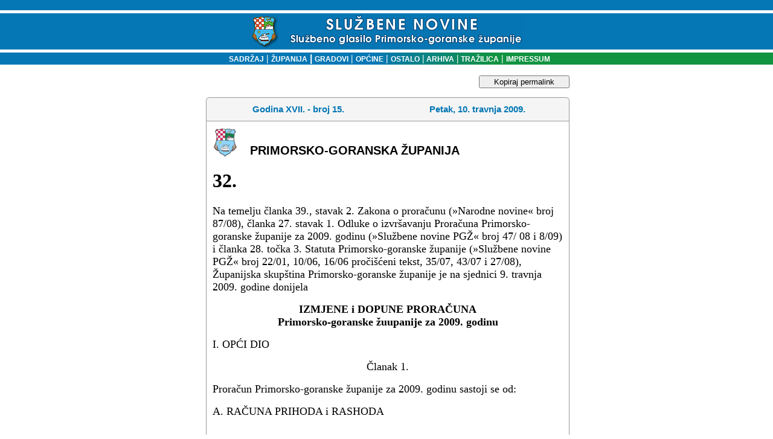

--- FILE ---
content_type: text/html
request_url: http://sn.pgz.hr/default.asp?Link=odluke&izdanje=609&mjesto=00001&odluka=32
body_size: 7240
content:

<html>
<head>
<meta HTTP-EQUIV="Content-Type" CONTENT="text/html;" charset="Windows-1250">
<meta HTTP-EQUIV="EXPIRES" CONTENT="0">
<meta NAME="RESOURCE-TYPE" CONTENT="DOCUMENT">
<meta NAME="DISTRIBUTION" CONTENT="GLOBAL">
<meta NAME="AUTHOR" CONTENT="Primorsko-goranska županija">
<meta NAME="COPYRIGHT" CONTENT="Copyright (c) 2003. by Primorsko-goranska županija">
<meta NAME="KEYWORDS" CONTENT="sluzbene novine, službene novine, glasilo, sluzbeno glasilo, službeno glasilo, sluzbene novine pgz, PGZ, pgž, PGŽ, primorsko-goranska, primorsko-goranska zupanija, primorsko-goranska županija, Primorsko-goranska, Primorsko-goranska zupanija, Primorsko-goranska županija, Rijeka, rijeka, Bakar, bakar, lvran, lovran, Krk, krk, Crikvenica, crikvenica, Gorski kotar, gorski kotar, Rab, rab, Cres, cres, Grad, grad, Općina, Opcina, općina, opcina, Novi vinodolski, novi vinodolski, mali lošinj, Mali lošinj, Opatija, opatija, Kraljevica, kraljevica, Republika Hrvatska, Hrvatska, Delnice, delnice, Čabar, čabar, Mrkopalj, mrkopalj, Lokve, lokve, Fuzine, fuzine, Croatia, croatian, croazia, Croazia, lokalna samouprava, regionalna samouprava, uprava, samouprava, skupština, poglavarstvo, župan, zupan, komadina, zlatko komadina, dorić, miljenko dorić, glavan, sirola, pope, saban, vrus, tomac, mladenic, candrlic, juresic, spanjol, culinovic, starcic, vidas, medved, dekanic, crnkovic, stilinovic, komadina, marsanic, snajdar, paskvan, primozic, sormilic, jelenic, rudan, butkovic, proglic, zic, ruzic, grbac, citkovic, brnelic, toljanic">
<meta NAME="DESCRIPTION" CONTENT>
<meta NAME="ROBOTS" CONTENT="INDEX, FOLLOW">
<meta NAME="REVISIT-AFTER" CONTENT="1 DAYS">
<meta NAME="RATING" CONTENT="GENERAL">
<meta content="GENERAL" name="RATING"><link href="pgz.css?v=2" type="text/css" rel="stylesheet">
<script language="JavaScript" type="text/JavaScript">
<!--
function CheckForm () {
	var upisano=document.frmSiteSearch.search.value;
if (upisano.length<4){
	document.frmSiteSearch.search.focus();
return false;
}
	return true
}
function CheckFormBig () {
	var upisano=document.frmSiteSearchBig.search.value;
	if (upisano.length<4){
document.frmSiteSearchBig.searchBig.focus();
return false;
}
return true
}
// Funkcije za trazilicu-->
</script>
<link rel="stylesheet" type="text/css" href="scripts/anylinkmenu.css" />
<script type="text/javascript" src="scripts/anylinkmenu.js"></script>
<!-- <script type="text/javascript" src="scripts/menucontents.js"></script> -->

<script type="text/javascript">
var menu_ostalo={divclass:'anylinkmenu', inlinestyle:'', linktarget:''}; 
menu_ostalo.items=[["Turistička zajednica", "default.asp?Link=mjesta&tip=41"], 
["Komunalno društvo", "default.asp?Link=mjesta&tip=42"], 
["Oglasi", "default.asp?Link=mjesta&tip=43"], 
["Ustavni sud", "default.asp?Link=mjesta&tip=44"], 
["Trgovačko društvo", "default.asp?Link=mjesta&tip=45"], 
["Ured državne uprave", "default.asp?Link=mjesta&tip=46"], 
["Ustanove", "default.asp?Link=mjesta&tip=47"]
]
</script>

<script type="text/javascript">
    anylinkmenu.init("menuanchorclass")
</script>


<title>SLUŽBENE NOVINE PRIMORSKO-GORANSKE ŽUPANIJE</title>
</head>
<body bgColor="#ffffff" leftMargin="0" topMargin="0">

<table cellSpacing="0" cellPadding="0" width="100%" border="0">
  <tbody>
  <tr>
    <td width="98%" background="slike/system/top_bak.gif" height="87">
      <div align="center"><BR><img src="slike/system/top.gif" align="middle" WIDTH="457" HEIGHT="54">
      </div>
    </td>
    <!--<td width="2%" background="slike/system/top_bak.gif" height="87">
    <img height="87" src="slike/system/top_bak.gif" width="6">
    --></td>
   </tr>
   </tbody>
   </table>
<table cellSpacing="0" cellPadding="0" width="100%" border="0">
  <tbody>
  <tr>
	<td width="20%" bgcolor="#0577B4"></td>
    <td vAlign="center" width="60%" align="center" background="slike/system/bakklinija.gif" height="20">
    <font face="Geneva, Arial, Helvetica, sans-serif" color="#ffffff" size="1">
    <strong><p class="bijelilink11bold"><a href="default.asp?Link=sadrzaj" target="_self">
    &nbsp;&nbsp;&nbsp;SADRŽAJ</a><strong>
    <font face="Arial, Helvetica, sans-serif" color="#ffffff"> </font></strong><font color="#ffffff">| </font><a href="default.asp?Link=popis&sifra=00001" target="_self">ŽUPANIJA</a>
    <strong><font face="Arial, Helvetica, sans-serif" color="#ffffff"> </font></strong><font face="Arial, Helvetica, sans-serif" color="#ffffff">|<strong> 
      </strong></font><a href="default.asp?Link=mjesta&tip=10" target="_self">GRADOVI</a><strong><font color="#ffffff"> 
      </font></strong><font color="#ffffff">|<strong> </strong></font><a href="default.asp?Link=mjesta&tip=20" target="_self">OPĆINE</a>
      <strong><font color="#ffffff"></font></strong><font color="#ffffff">|<strong> </font>
      <a href ="" class="menuanchorclass" rel="menu_ostalo" >OSTALO</a>
      <strong><font color="#ffffff"> 
      </font></strong><font color="#ffffff">|</font><a href="default.asp?Link=arhiva" target="_self"> ARHIVA</a><strong> 
      </strong><font color="#ffffff">|</font><a href="default.asp?Link=pretraga" target="_self"> TRAŽILICA</a><strong> 
      </strong><font color="#ffffff">|<strong> </strong></font><a href="default.asp?Link=impressum" target="_self">IMPRESSUM</a>
    </td><td width="20%" bgcolor="#11933F"></td> </tr></tbody></table>

<br>
<table cellSpacing="0" cellPadding="0" width="100%" border="0">
<tr><td valign="top"></td><td width=5>&nbsp;</td>
<td valign="top" width="100%" align="center">

	<button id="kopirajPermalink" onclick="kopirajPermalink()">Kopiraj permalink</button>
<script>
	function kopirajPermalink(){
		var textArea = document.createElement("textarea");
	  textArea.value = 'http://sn.pgz.hr/default.asp?Link=odluke&izdanje=609&mjesto=00001&odluka=32';
  
	  // Avoid scrolling to bottom
	  textArea.style.top = "0";
	  textArea.style.left = "0";
	  textArea.style.position = "fixed";

	  document.body.appendChild(textArea);
	  textArea.focus();
	  textArea.select();

	  try {
		var successful = document.execCommand('copy');
		if (successful)
			alert('Permalink je uspješno kopiran u međuspremnik.');
	  } catch (err) {
		
	  }
	  document.body.removeChild(textArea);
	}
</script>

      <TABLE cellSpacing=0 cellPadding=0 width=602 border=0><TBODY><TR><TD vAlign=top width=7 rowSpan=2>
<IMG height=7 src="slike/system/direct_crn_toplt_7x7.gif" width=7 border=0></TD>
<TD width=636 bgColor=#999999><IMG height=1 src="slike/system/clear.gif" width=1 border=0></TD>
<TD vAlign=top align=right width=7 rowSpan=2>
<IMG height=7 src="slike/system/direct_crn_toprt_7x7.gif" width=7 border=0></TD></TR>
<TR><TD width=100% bgColor=#f5f5f5>
<IMG height=6 src="slike/system/clear.gif" width=1 border=0></TD></TR></TBODY></TABLE>
<TABLE cellSpacing=0 cellPadding=0 width=600 border=0><TBODY><TR><TD align=middle width=1 bgColor=#999999>
<IMG height=1 src="slike/system/clear.gif" width=1 border=0>
</TD><TD width=100% bgColor=#f5f5f5><TABLE cellSpacing=0 cellPadding=3 width=600 border=0><TBODY><TR>
<TD align=middle width=100% height=32><DIV align=left>
<SPAN class=naslov>
    <table WIDTH="100%" ALIGN="center" BORDER="0" CELLSPACING="0" CELLPADDING="0">
	<tr><td ALIGN="middle" width="50%" class="naslov">Godina XVII. - broj 15.</td>
		<td ALIGN="middle" width="50%" class="naslov">Petak, 10. travnja 2009.</td>
		</tr>
	</table>
	<IMG height=6 src="slike/system/clear.gif"width=1 border=0></SPAN></DIV></TD></TR><TBODY></TABLE></TD><TD align=middle width=1 bgColor=#999999><IMG height=1 src="slike/system/clear.gif" width=1 border=0></TD></TR></TBODY></TABLE>
	<!--To je tablica tankog okvira-->
  <table border="0" width="602" CELLSPACING=0 cellpadding=0>
  <tr>
    <td width="100%" style="HEIGHT:1px" colspan="3" height="1" bgcolor=#999999></td>
    
  </tr>
  <tr>
    <td style="WIDTH:1px;HEIGHT:100px" bgcolor=#999999>
    <IMG height=1 src="slike/system/clear.gif" width=1 border=0></td>
    <td width="100%"><!--Tu sad dolazi tekst-->
	
	<table cellSpacing="0" cellPadding="10" width="100%" align="center" border="0" bgcolor="white">
	<tr>
	 
	 
	 <td width="50">
	 <img alt width="42" height="50" hspace="0" src="slika.asp?iz=mjesta&amp;sto=cMjesto&amp;je=00001&amp;Naziv=grb-pgz.jpg" align="left" useMap border="0">
	 </td><td valign="bottom" width="100%" class="sadrzaj" style="COLOR:#000000;">
	 PRIMORSKO-GORANSKA ŽUPANIJA 
	 </tr>
	 
	<tr>
	 <td colspan="2">
<html xmlns:v='urn:schemas-microsoft-com:vml'
xmlns:o='urn:schemas-microsoft-com:office:office'
xmlns:w='urn:schemas-microsoft-com:office:word'
xmlns='http://www.w3.org/TR/REC-html40'>

<head>
<meta http-equiv=Content-Type content='text/html; charset=windows-1250'>
<meta name=ProgId content=Word.Document>
<meta name=Generator content='Microsoft Word 11'>
<meta name=Originator content='Microsoft Word 11'>
<link rel=File-List href='sn15-2009-032-Županija-TABLICA_files/filelist.xml'>
<title>73</title>
<!--[if gte mso 9]><xml>
 <o:DocumentProperties>
  <o:Author>kresimir</o:Author>
  <o:LastAuthor>kresimir</o:LastAuthor>
  <o:Revision>2</o:Revision>
  <o:TotalTime>30</o:TotalTime>
  <o:Created>2009-04-22T09:22:00Z</o:Created>
  <o:LastSaved>2009-04-22T09:22:00Z</o:LastSaved>
  <o:Pages>1</o:Pages>
  <o:Words>241</o:Words>
  <o:Characters>1376</o:Characters>
  <o:Company>NetCom d.o.o.</o:Company>
  <o:Lines>11</o:Lines>
  <o:Paragraphs>3</o:Paragraphs>
  <o:CharactersWithSpaces>1614</o:CharactersWithSpaces>
  <o:Version>11.9999</o:Version>
 </o:DocumentProperties>
</xml><![endif]--><!--[if gte mso 9]><xml>
 <w:WordDocument>
  <w:View>Print</w:View>
  <w:Zoom>80</w:Zoom>
  <w:SpellingState>Clean</w:SpellingState>
  <w:GrammarState>Clean</w:GrammarState>
  <w:HyphenationZone>21</w:HyphenationZone>
  <w:PunctuationKerning/>
  <w:ValidateAgainstSchemas/>
  <w:SaveIfXMLInvalid>false</w:SaveIfXMLInvalid>
  <w:IgnoreMixedContent>false</w:IgnoreMixedContent>
  <w:AlwaysShowPlaceholderText>false</w:AlwaysShowPlaceholderText>
  <w:Compatibility>
   <w:BreakWrappedTables/>
   <w:SnapToGridInCell/>
   <w:WrapTextWithPunct/>
   <w:UseAsianBreakRules/>
   <w:DontGrowAutofit/>
  </w:Compatibility>
  <w:BrowserLevel>MicrosoftInternetExplorer4</w:BrowserLevel>
 </w:WordDocument>
</xml><![endif]--><!--[if gte mso 9]><xml>
 <w:LatentStyles DefLockedState='false' LatentStyleCount='156'>
 </w:LatentStyles>
</xml><![endif]-->
<style>
<!--
 /* Style Definitions */
 p.MsoNormal, li.MsoNormal, div.MsoNormal
	{mso-style-parent:'';
	margin:0cm;
	margin-bottom:.0001pt;
	mso-pagination:widow-orphan;
	font-size:12.0pt;
	font-family:'Times New Roman';
	mso-fareast-font-family:'Times New Roman';}
h1
	{mso-margin-top-alt:auto;
	margin-right:0cm;
	mso-margin-bottom-alt:auto;
	margin-left:0cm;
	mso-pagination:widow-orphan;
	mso-outline-level:1;
	font-size:24.0pt;
	font-family:'Times New Roman';
	font-weight:bold;}
p
	{mso-margin-top-alt:auto;
	margin-right:0cm;
	mso-margin-bottom-alt:auto;
	margin-left:0cm;
	mso-pagination:widow-orphan;
	font-size:12.0pt;
	font-family:'Times New Roman';
	mso-fareast-font-family:'Times New Roman';}
@page Section1
	{size:595.3pt 841.9pt;
	margin:70.85pt 70.85pt 70.85pt 70.85pt;
	mso-header-margin:35.4pt;
	mso-footer-margin:35.4pt;
	mso-paper-source:0;}
div.Section1
	{page:Section1;}
-->
</style>
<!--[if gte mso 10]>
<style>
 /* Style Definitions */
 table.MsoNormalTable
	{mso-style-name:'Table Normal';
	mso-tstyle-rowband-size:0;
	mso-tstyle-colband-size:0;
	mso-style-noshow:yes;
	mso-style-parent:'';
	mso-padding-alt:0cm 5.4pt 0cm 5.4pt;
	mso-para-margin:0cm;
	mso-para-margin-bottom:.0001pt;
	mso-pagination:widow-orphan;
	font-size:10.0pt;
	font-family:'Times New Roman';
	mso-ansi-language:#0400;
	mso-fareast-language:#0400;
	mso-bidi-language:#0400;}
</style>
<![endif]--><!--[if gte mso 9]><xml>
 <o:shapedefaults v:ext='edit' spidmax='4098'/>
</xml><![endif]--><!--[if gte mso 9]><xml>
 <o:shapelayout v:ext='edit'>
  <o:idmap v:ext='edit' data='1'/>
 </o:shapelayout></xml><![endif]-->
</head>

<body lang=HR style='tab-interval:35.4pt'>

<div class=Section1>

<h1>32.</h1>

<p><span style='font-size:13.5pt'>Na temelju članka 39., stavak 2. Zakona o
proračunu (»Narodne novine« broj 87/08), članka 27. stavak 1. Odluke o
izvršavanju Proračuna Primorsko-goranske županije za 2009. godinu (»Službene
novine PGŽ« broj 47/ 08 i 8/09) i članka 28. točka 3. Statuta
Primorsko-goranske županije (»Službene novine PGŽ« broj 22/01, 10/06, 16/06
pročišćeni tekst, 35/07, 43/07 i 27/08), Županijska skupština
Primorsko-goranske županije je na sjednici 9. travnja 2009. godine donijela </span></p>

<p align=center style='text-align:center'><b><span style='font-size:13.5pt'>IZMJENE
i DOPUNE PRORAČUNA<br>
Primorsko-goranske žuupanije za 2009. godinu</span></b></p>

<p><span style='font-size:13.5pt'>I. OPĆI DIO</span></p>

<p align=center style='text-align:center'><span style='font-size:13.5pt'>Članak
1.</span></p>

<p><span style='font-size:13.5pt'>Proračun Primorsko-goranske županije za 2009.
godinu sastoji se od:</span></p>

<p><span style='font-size:13.5pt'>A. RAČUNA PRIHODA i RASHODA</span></p>

<p class=MsoNormal><b style='mso-bidi-font-weight:normal'><i style='mso-bidi-font-style:
normal'><span style='font-size:10.0pt'><o:p>&nbsp;</o:p></span></i></b></p>

<p class=MsoNormal align=center style='text-align:center'><b style='mso-bidi-font-weight:
normal'><i style='mso-bidi-font-style:normal'><span style='font-size:10.0pt'>*tablica
se nalazi na kraju dokumenta*<o:p></o:p></span></i></b></p>

<p align=center style='text-align:center'><span style='font-size:13.5pt'>Članak
2.</span></p>

<p><span style='font-size:13.5pt'>Prihodi/primici i rashodi/izdaci iskazani po
izvorima i vrstama utvrđuju se u Računu prihoda i rashoda i Računu financiranja
Izmjena i dopuna Proračuna za 2009. godinu i to:</span></p>

<p><span style='font-size:13.5pt'>A. RAČUN PRIHODA i RASHODA</span></p>

<p class=MsoNormal><b style='mso-bidi-font-weight:normal'><i style='mso-bidi-font-style:
normal'><span style='font-size:10.0pt'><o:p>&nbsp;</o:p></span></i></b></p>

<p class=MsoNormal align=center style='text-align:center'><b style='mso-bidi-font-weight:
normal'><i style='mso-bidi-font-style:normal'><span style='font-size:10.0pt'>*tablica
se nalazi na kraju dokumenta*<o:p></o:p></span></i></b></p>

<p><span style='font-size:13.5pt'>II. POSEBNI DIO PRORAČUNA</span></p>

<p align=center style='text-align:center'><span style='font-size:13.5pt'>Članak
3.</span></p>

<p><span style='font-size:13.5pt'>U Posebnom dijelu Izmjena i dopuna Proračuna
Primorsko-goranske županije za 2009. godinu rashodi / izdaci u iznosu
373.760.000,00 kuna raspoređuju se po nositeljima i korisnicima, po programima
i aktivnostima kako slijedi:</span></p>

<p class=MsoNormal><b style='mso-bidi-font-weight:normal'><i style='mso-bidi-font-style:
normal'><span style='font-size:10.0pt'><o:p>&nbsp;</o:p></span></i></b></p>

<p class=MsoNormal align=center style='text-align:center'><b style='mso-bidi-font-weight:
normal'><i style='mso-bidi-font-style:normal'><span style='font-size:10.0pt'>*tablica
se nalazi na kraju dokumenta*<o:p></o:p></span></i></b></p>

<p align=center style='text-align:center'><span style='font-size:13.5pt'>III.
PRIJELAZNE i ZAKLJUČNE ODREDBE</span></p>

<p align=center style='text-align:center'><span style='font-size:13.5pt'>Članak
4.</span></p>

<p><span style='font-size:13.5pt'>Ove Izmjene i dopune Proračuna
Primorsko-goranske županije za 2009. godinu stupaju na snagu danom objave u
»Službenim novinama« Primorsko- goranske županije.</span></p>

<p><i><span style='font-size:13.5pt'>Klasa: 021-04/09-02/26</span></i></p>

<p><i><span style='font-size:13.5pt'>Ur. broj: 2170/1-05-1/5-9-3</span></i></p>

<p><i><span style='font-size:13.5pt'>Rijeka, 9. travnja 2009. </span></i></p>

<p align=center style='text-align:center'><span style='font-size:13.5pt'>PRIMORSKO-GORANSKA
ŽUPANIJA<br>
ŽUPANIJSKA SKUPŠTINA</span></p>

<p align=center style='text-align:center'><span style='font-size:13.5pt'>Predsjednik</span></p>

<p align=center style='text-align:center'><b><span style='font-size:13.5pt'>Marinko
Dumanić, v. r.</span></b></p>

<p class=MsoNormal><o:p>&nbsp;</o:p></p>

</div>

</body>

</html>

</td></tr>


		<tr><td colspan="2" class="sivilink10bold"><a href="download.asp?id=14459">
		Izmjene i dopune Proračuna Primorsko-gor&nbsp;&nbsp;
		<img alt width="27" height="30" src="slika.asp?iz=ekstenzije_slike&amp;sto=cEkstenzija&amp;je=pdf       " border="0">
				
		</a>
		</td></tr>
		<tr><td colspan=2><BR><BR></td></tr>
</table>
<!--Zavrsetak sadrzaja i nastavak tablice tankog okvira-->
</td>
    <td style="WIDTH:1px" bgcolor=#999999>
    <IMG height=1 src="slike/system/clear.gif" width=1 border=0></td></td>
  </tr>
</table>
<TABLE cellSpacing=0 cellPadding=0 width=602border=0><TBODY><TR><TD vAlign=top width=7 rowSpan=2><IMG height=7 src="slike/system/direct_crn_btmlt_7x7.gif"  width=7 border=0></TD><TD width=636 bgColor=#ffffff><IMG height=6 src="slike/system/clear.gif" width=1 border=0></TD><TD vAlign=top align=right width=7 rowSpan=2><IMG height=7 src="slike/system/direct_crn_btmrt_7x7.gif" width=7 border=0></TD></TR><TR><TD width=636 bgColor=#999999><IMG height=1 src="slike/system/clear.gif" width=1 border=0></TD></TR></TBODY></TABLE>
<a href="http://sn.pgz.hr/default.asp?Link=odluke&izdanje=609&mjesto=00001&odluka=32">http://sn.pgz.hr/default.asp?Link=odluke&izdanje=609&mjesto=00001&odluka=32</a>
<br>
<TABLE cellSpacing=0 cellPadding=1 width="602" border=0 align="center">
        <TBODY>
        <TR>
          <TD>
            <DIV align=center><SPAN class=text_cr>&copy; Primorsko-goranska županija 
            2002.-2003. Sva prava pridržana. </SPAN></DIV></TD></TR>
        <TR>
          <TD vAlign=top height=32>
            <DIV align=center><SPAN class=text_cr>Obratite se</SPAN> <SPAN 
            class=sivilink10bold><A 
            href="mailto:sn.pgz@novilist.hr">webmasteru</A></SPAN><SPAN 
            class=text> </SPAN><SPAN class=text_cr>s pitanjima i 
            komentarima.</SPAN></DIV></TD>
            </TR>
         <tr><td valign="top"><DIV align="center"><SPAN class=text_cr>Programska podrška<br>
         <a href="http://www.netcom.hr" target="_blank"><img height=17 alt="www.netcom.hr" text="www.netcom.hr" src="slike/system/netcom.gif" width=70 border=0></a>
            </SPAN></div>
               </td></tr></TBODY></TABLE>


</td></tr></table>
</body>
</html>

<script language="JavaScript">
function toggle(e)
{
   if (e.style.display == "") 
   {
      e.style.display = "none";
   }
   else
   {
      e.style.display = "";
   }  
}
</script>

